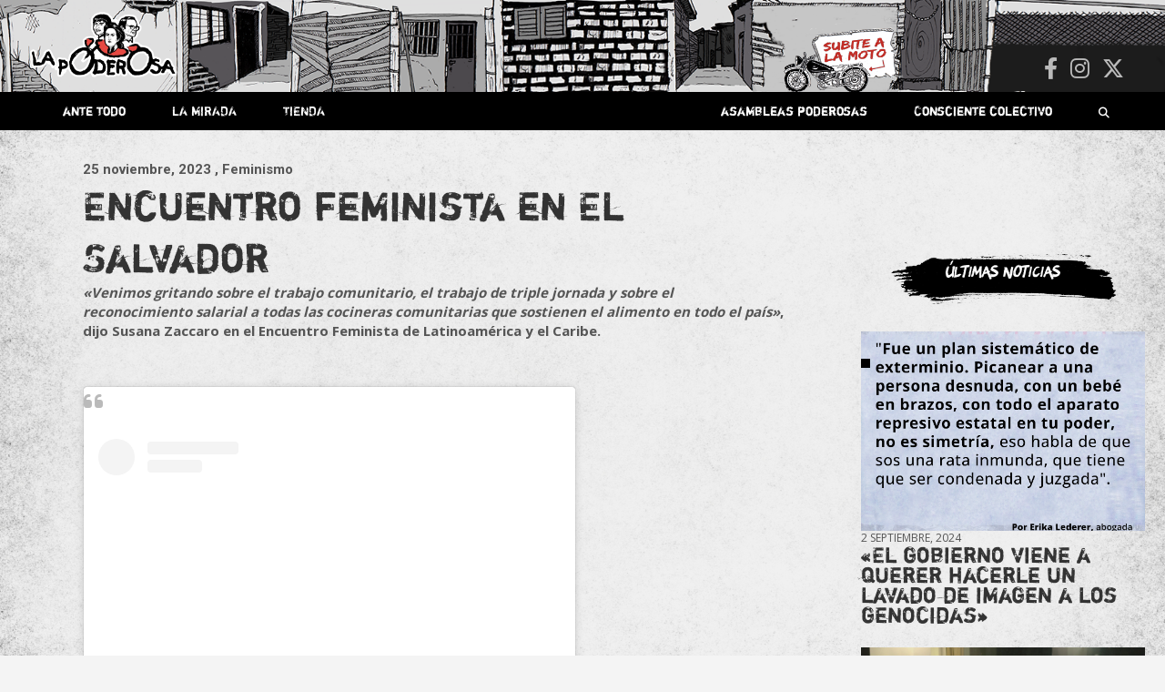

--- FILE ---
content_type: text/css
request_url: https://lapoderosa.org.ar/wp-content/themes/newscard-child02/style.css?ver=6.9
body_size: 141
content:
/*
Theme Name: NewsCard Child 02
Theme URI: https://www.themehorse.com/themes/newscard
Template: newscard
Author: Theme Horse
Author URI: https://www.themehorse.com/
Description: NewsCard is a Multi-Purpose Magazine/News WordPress Theme. NewsCard is specially designed for magazine sites (food, travel, fashion, music, health, sports, photography), news sites, shopping sites, personal/photo blog and many more. There are Front Page Template, Sidebar Page Layout, Top Bar, Header Image/Overlay/Advertisement, Social Profiles and Banner Slider. Also supports popular plugins like WooCommerce, bbPress, Contact Form 7 and many more. It is also translation ready. Get free support at https://www.themehorse.com/support-forum/ and view beautiful demo site at https://www.themehorse.com/demos/newscard
Tags: blog,entertainment,news,two-columns,left-sidebar,right-sidebar,custom-background,custom-header,custom-logo,custom-menu,featured-image-header,featured-images,footer-widgets,post-formats,rtl-language-support,sticky-post,theme-options,threaded-comments,translation-ready
Version: 1.1.9.1561699854
Updated: 2019-06-28 02:30:54

*/ 



